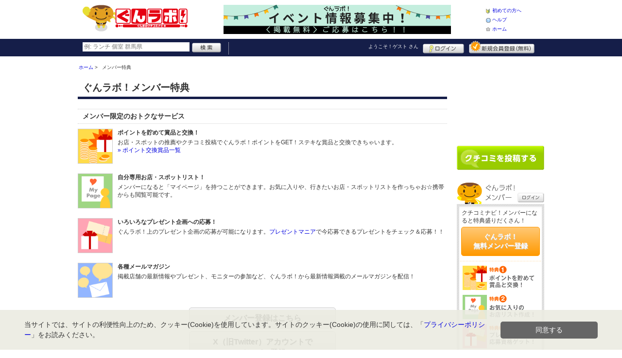

--- FILE ---
content_type: text/html; charset=UTF-8
request_url: https://www.gunlabo.net/member/?id=1090&type=2
body_size: 16740
content:
<!DOCTYPE html>
<html id="">
<head>
<meta charset="UTF-8" />
<meta http-equiv="Pragma" content="no-cache">
<meta http-equiv="Cache-Control" content="no-cache">
<meta http-equiv="Expires" content="0">
<meta name="format-detection" content="telephone=no" />
<meta name="twitter:card" content="summary_large_image">
<meta name="robots" content="max-image-preview:large">

<title>メンバー特典 - ぐんラボ！</title>
<meta name="keywords" content="群馬,クチコミ,口コミ,グルメ,ショッピング,クチコミナビ！,ぐんラボ！" />
<meta name="description" content="" />
<link rel="canonical" href="https://www.gunlabo.net/member/"/>

<script src="/common/lib/modernizr-3.0.0.js"></script>
<script src="//ajax.googleapis.com/ajax/libs/jquery/1.7.1/jquery.min.js"></script>
<script src="//ajax.googleapis.com/ajax/libs/jqueryui/1.8/jquery-ui.min.js"></script>
<link type="text/css" href="/common/js/jquery_ui/locomill/jquery-ui-1.8.custom.css" rel="stylesheet" />

<link href="/common/css/pc/gunlabo.css?202502181333" rel="stylesheet">

<script src="/common/js/locomill.js?20190226"></script>


<link href="/common/css/default_member.css" rel="stylesheet" type="text/css">
<link href="/common/css/narrow_member.css" rel="stylesheet" type="text/css">

<!-- Global site tag (gtag.js) - Google Analytics -->
<script async src="//www.googletagmanager.com/gtag/js?id=UA-46845433-1"></script>
<script>
  window.dataLayer = window.dataLayer || [];
  function gtag(){dataLayer.push(arguments);}
  gtag('js', new Date());
  gtag('config', 'UA-46845433-1');
  gtag('set', 'user_properties', {'is_login': '0'});
</script>

<script async src="https://pagead2.googlesyndication.com/pagead/js/adsbygoogle.js?client=ca-pub-5517790909010289" crossorigin="anonymous"></script>

</head>
<body id="body" class="benefit">



<div id="wrapper">





<header id="cmn-header">
	<p class="h-logo"><a href="/"><img src="/images_c/custom/gunlabo/logo.png?1603959505" alt="ぐんラボ！"></a></p>
	<aside class="ads-container"><span class="adsContent Header"><a href="/logs/click.shtml?id=731"><img src="/logs/company/00000002/file/file00000731.png?1688366113" width="468" height="60" alt=""/><!-- イベント募集　--></a></span></aside>
	<nav class="nav-sub">
		<ul>
			<li class="n01"><a href="/is.shtml/beginner/">初めての方へ</a></li>
			<li class="n02"><a href="/help/">ヘルプ</a></li>
			<li class="n03"><a href="/">ホーム</a></li>
		</ul>
	</nav>
</header>

<nav id="nav-global">
	<div class="wrap960">
		<div class="search-form-container">
		  <form action="/shop/#search-result" data-type="pc_header">
			<input name="q" type="search" class="search-field" maxlength="20" placeholder="例: ランチ 個室 群馬県" speech x-webkit-speech>
			<input type="image" src="/common/images/btn_search.png" alt="検索">
		  </form>
		</div>

		<p class="nickname reg"><a href="/member/">ようこそ！<span>ゲスト</span> さん</a></p>
		<ul class="btns reg">
			<li class="login hvr"><a href="/member/login.shtml">ログイン</a></li>
			<li class="register hvr"><a href="/member/">新規メンバー登録</a></li>
		</ul>
	</div>
</nav>

<div id="container">


<div id="content-main">


<div class="topicpath-container">
<div class="topicpaths">
<ol class="topicpath primary" itemscope="itemscope" itemtype="http://schema.org/BreadcrumbList">
<li class="first" itemprop="itemListElement" itemscope="itemscope" itemtype="http://schema.org/ListItem"><a href="https://www.gunlabo.net/" itemprop="item"><span itemprop="name">ホーム</span></a><meta itemprop="position" content="1" /></li>
<li class="last" itemprop="itemListElement" itemscope="itemscope" itemtype="http://schema.org/ListItem"><span itemprop="name">メンバー特典</span><meta itemprop="position" content="2" /></li>
</ol>
</div>
</div>


<h1 class="box-head-title cmn-title1">ぐんラボ！メンバー特典</h1>
<div class="box-head-content">
</div>


<!-- 特典 -->
<section class="mg-b-20">
<h2 class="cmn-title3">メンバー限定のおトクなサービス</h2>
<ul id="benefit">
<li>
<div class="clearfix">
<p class="photo">
<img src="/common/images/member/point.gif" alt="" border="0" width="100" height="100" /></p>
<div>
<h4>ポイントを貯めて賞品と交換！</h4>
お店・スポットの推薦やクチコミ投稿でぐんラボ！ポイントをGET！ステキな賞品と交換できちゃいます。
<br><a href="#lists-prize">&raquo;&nbsp;ポイント交換賞品一覧</a>
</div>
</div>
</li>
<li>
<div class="clearfix">
<p class="photo">
<img src="/common/images/member/mypage.gif" alt="" border="0" width="100" height="100" /></p>
<div>
<h4>自分専用お店・スポットリスト！</h4>
メンバーになると「マイページ」を持つことができます。お気に入りや、行きたいお店・スポットリストを作っちゃお☆携帯からも閲覧可能です。</div>
</div>
</li>
<li>
<div class="clearfix">
<p class="photo">
<img src="/common/images/member/present.gif" alt="" border="0" width="100" height="100" /></p>
<div>
<h4>いろいろなプレゼント企画への応募！</h4>
ぐんラボ！上のプレゼント企画の応募が可能になります。<a href="/present/index.shtml" target="_blank">プレゼントマニア</a>で今応募できるプレゼントをチェック＆応募！！
</div>
</div>
</li>
<li>
<div class="clearfix">
<p class="photo">
<img src="/common/images/member/mail.gif" alt="" border="0" width="100" height="100" /></p>
<div>
<h4>各種メールマガジン</h4>
掲載店舗の最新情報やプレゼント、モニターの参加など、ぐんラボ！から最新情報満載のメールマガジンを配信！
</div>
</div>
</li>
</ul>

<p class="cmn-btn mg-b-5"><a href="/member/register.shtml">メンバー登録はこちら</a></p>
			<p class="cmn-btn mg-b-5"><a href="/api/twitter.php?rdr=/member/register.shtml?tw=on">X（旧Twitter）アカウントで<br>メンバー登録</a></p>
		<p class="cmn-btn"><a href="/api/facebook.php?rdr=/member/register.shtml?fb=on">Facebookアカウントでメンバー登録</a></p>
	</section>
<!-- //特典 -->


<section>
<!-- 特典 -->
<h3 class="cmn-title3">取得ポイント一覧</h3>
<table class="cmn-table mg-b-20">
<tr>
<th>お店・スポットのクチコミ投稿（まだ掲載されていないお店・スポット）</th>
<td class="point"><span class="point_number">20</span>ポイント</td>
</tr>
<tr>
<th>お店・スポットのクチコミ投稿（掲載されているお店・スポット）</th>
<td class="point"><span class="point_number">10</span>ポイント</td>
</tr>
</table>
<!-- //特典 -->
</section>


<!-- 特典 -->
<section id="lists-prize">

<h3 class="cmn-title3">ポイント交換賞品一覧</h3>

<p>クチコミや参加コンテンツなどでポイントを貯めて、以下の賞品と交換できます。<br>※メンバーのみのサービスです。</p>

<ul class="roll clearfix">
<li>
<p class="point">300pt</p>
<p class="photo"><img src="/images_c/present_image/0009.jpg?1714550949" alt="嬉しい餃子商店 前橋六供店 商品券1,000円分【一度のお会計で1枚のみ利用可能】" border="0" width="120" height="79" ></p>
<h4>嬉しい餃子商店 前橋六供店 商品券1,000円分【一度のお会計で1枚のみ利用可能】</h4>
</li>
<li>
<p class="point">500pt</p>
<p class="photo"><img src="/images_c/present_image/0001.jpg?1309337644" alt="amazon.co.jpギフト券500円分" border="0" width="120" height="90" ></p>
<h4>amazon.co.jpギフト券500円分</h4>
</li>
<li>
<p class="point">1,000pt</p>
<p class="photo"><img src="/images_c/present_image/0002.jpg?1309337769" alt="amazon.co.jpギフト券1,000円分" border="0" width="120" height="90" ></p>
<h4>amazon.co.jpギフト券1,000円分</h4>
</li>
</ul>
<script>$('.roll>li').roll();</script></section>

<p class="cmn-btn mg-b-5"><a href="/member/register.shtml">メンバー登録はこちら</a></p>

			<p class="cmn-btn mg-b-5"><a href="/api/twitter.php?rdr=/member/register.shtml?tw=on">X（旧Twitter）アカウントで<br>メンバー登録</a></p>
		<p class="cmn-btn"><a href="/api/facebook.php?rdr=/member/register.shtml?fb=on">Facebookアカウントでメンバー登録</a></p>
	

</div>

<section id="sidebar-global">

	<aside class="mg-b-20 hvr"><span class="adsContent SideBar"><script async src="https://pagead2.googlesyndication.com/pagead/js/adsbygoogle.js?client=ca-pub-5517790909010289"
     crossorigin="anonymous"></script>
<!-- PC版_Googleアドセンス -->
<ins class="adsbygoogle"
     style="display:inline-block;width:180px;height:150px"
     data-ad-client="ca-pub-5517790909010289"
     data-ad-slot="9464226471"></ins>
<script>
     (adsbygoogle = window.adsbygoogle || []).push({});
</script></span></aside>

	<p id="btn-grape" class="hvr"><a href="/shop/kuchikomi_post.shtml">クチコミを書く</a></p>

	<section id="member-info">
	<dl class="member-box">
		<dt>ぐんラボ！メンバー</dt>
		<dd class="cmn-bg-shadow cmn-border">
		<div>
		<p class="pd-5">クチコミナビ！メンバーになると特典盛りだくさん！</p>
		<p class="btn-member mg-b-10 hvr"><a href="/member/">ぐんラボ！<br>無料メンバー登録</a></p>
		<div class="privileges">
		<ul>
		<li>特典1　ポイントを貯めて賞品と交換！</li>
		<li>特典2　お気に入りのお店・スポットリスト作成！</li>
		<li>特典3　プレゼント応募資格ゲット！</li>
		</ul>
		<p class="t-a-center"><a href="/member/">[→メンバー特典の詳細をみる]</a></p>
		</div>
		</div>
		<nav id="member-nav">
		<ul>
			<li class="off n01"><a href="/member/myshop.shtml">お気に入り</a></li>
			<li class="off n02"><a href="/member/favorite_event.shtml">行きたいイベント</a></li>
			<li class="off n03"><a href="/member/">マイページ</a></li>
			<li class="off n04"><a href="/member/point.shtml">ポイント交換<br>（現在 0ポイント）</a></li>
			<li class="off n05"><a href="/member/">登録情報確認</a></li>
		</ul>
		<p class="btn-login hvr"><a href="/member/login.shtml">ログイン</a></p>
		</nav>
		</dd>
	</dl>

	<div id="checked-shop" class="cmn-bg-shadow cmn-border">
	<dl>
		<dt>最近見たお店・スポット</dt>
		<dd>
		<ul>
		</ul>
		</dd>
	</dl>
	</div>
	</section>



	<aside id="mobile-info" class="cmn-border mg-b-20">
	<dl>
		<dt class="cmn-title-gradient">スマートフォン版</dt>
		<dd class="cmn-bg-shadow">
		<div class="box-line">
		<p class="f-bld">クチコミ数順で並び替えができちゃう！</p>
		<p class="mg-b-5">モバイル端末での検索結果もクチコミ数順で並び替えができちゃうよ☆</p>
		<p class="f-bld">お気に入りのお店・スポットリストを持ち運べる！</p>
		<p class="mg-b-5"><a href="/member/">ぐんラボ！メンバーに登録</a>すると、お気に入りのお店・スポットリストが作れちゃう。PC・スマートフォン共通だから、いつでもどこでもチェックできるよ♪</p>
		</div>
		<p class="f-bld f-s14 mg-b-5"><a href="/">https://www.gunlabo.net/</a></p>
		<p class="qr"><img src="/themes/custom/gunlabo/common/qr.gif" alt="二次元バーコード" class="cmn-border mgT5"></p>
		</dd>
	</dl>
	</aside>

	<aside id="character" class="cmn-border mg-b-20">
	<dl>
		<dt class="cmn-title-gradient">ぐんラボ！イメージキャラクター</dt>
		<dd class="cmn-bg-shadow pd-5">
		<a href="/is.shtml/character/" class="hvr"><img src="/themes/custom/gunlabo/common/images/chara.png" alt="ぐんラボ！イメージキャラクター" class="mgT5"></a>
      </dd>
	</dl>
	</aside>

	<aside id="news-feature" class="mg-b-20">
<span class="adsContent SideBarSponsor_10"><a href="/logs/click.shtml?id=195"><img src="/logs/company/00000002/file/file00000195.gif?1448931165" width="180" height="70" alt=""/></a></span>
	</aside>

</section><!-- #sidebar-global -->

</div><!-- #container -->

<footer class="cmn-bg-shadow">
	<div class="wrap960">
	<p class="to-top"><a href="#wrapper">▲このページの先頭へ戻る</a></p>
		<nav id="footer-nav">
			<ul>
				<li><a href="/">ホーム</a></li>
                <li><a href="/sitemap/">サイトマップ</a></li>
				<li><a href="/member/login.shtml">ログイン</a></li>
				<li><a href="/shop/kuchikomi_post.shtml">クチコミ投稿</a></li>
				<li><a href="/is.shtml/privacy/">プライバシーポリシー</a></li>
				<li><a href="/help/?req=link">リンク</a></li>
				<li><a href="/rules/">規約</a></li>
				<li><a href="/rules/?company">運営会社</a></li>
				<li><a href="/contact/">ぐんラボ！へのお問い合せ</a></li>
				<li><a href="/topics/topics.shtml?id=48">広告掲載について</a></li>
				<li><a href="/topics/topics.shtml?id=201">Google AdSense広告について</a></li>
			</ul>
		</nav>
		<aside id="list-navi">
			<dl>
				<dt>全国のクチコミナビ(R)</dt>
				<dd>
					<ul>
					<li><a target="_blank" rel="noopener" href="https://www.tochinavi.net/">・栃木県「栃ナビ！」</a></li>
					<li><a target="_blank" rel="noopener" href="https://www.higonavi.net/">・熊本県「ひごなび！」</a></li>
					<li><a target="_blank" rel="noopener" href="https://www.shizuoka-navichi.net/">・静岡県「静岡ナビっち！」</a></li>
					<li><a target="_blank" rel="noopener" href="https://www.nagasaki-yokanavi.net/">・長崎県「長崎よかナビ！」</a></li>
					<li><a target="_blank" rel="noopener" href="https://www.fukulabo.net/">・福島県「ふくラボ！」</a></li>
					<li><a target="_blank" rel="noopener" href="https://www.najilabo.net/">・新潟県「なじらぼ！」</a></li>
					<li><a target="_blank" rel="noopener" href="https://www.gifucomi.net/">・岐阜県「ギフコミ！」</a></li>
					<li><a target="_blank" rel="noopener" href="https://www.zukulabo.net/">・長野県中南信地域「ずくラボ！」</a></li>
					<li><a href="/">・群馬県「ぐんラボ！」</a></li>
					<li><a target="_blank" rel="noopener" href="https://www.sanlabo.net/">・香川県「さんラボ！」</a></li>
					<li><a target="_blank" rel="noopener" href="https://www.shonan-navi.net/">・神奈川県「湘南ナビ！」</a></li>
					<li><a target="_blank" rel="noopener" href="https://www.iiranavi.net/">・静岡県「い～らナビ！」</a></li>
					<li><a target="_blank" rel="noopener" href="https://www.kanazawalabo.net/">・石川県「金沢ラボ！」</a></li>
					<li><a target="_blank" rel="noopener" href="https://www.kagobura.net/">・鹿児島県「かごぶら！」</a></li>
					<li><a target="_blank" rel="noopener" href="https://www.saihokunavi.net/">・埼玉県北部地域「彩北なび！」</a></li>
					<li><a target="_blank" rel="noopener" href="https://www.kochidon.net/">・高知県「こうちドン！」</a></li>
					</ul>
				</dd>
			</dl>
		</aside>
		<small class="copyright">(C)Asahi kikaku Co.,Ltd. All Rights Reserved.</small>
	</div>
</footer>

<!--[/div id="wrapper"]-->
</div>

<script>!function(d,s,id){var js,fjs=d.getElementsByTagName(s)[0];if(!d.getElementById(id)){js=d.createElement(s);js.id=id;js.src="//platform.twitter.com/widgets.js";fjs.parentNode.insertBefore(js,fjs);}}(document,"script","twitter-wjs");</script>
<script src="https://apis.google.com/js/plusone.js">{lang: 'ja', parsetags: 'explicit'}</script>
<script>gapi.plusone.go();</script>
<div class="cookie-consent">
  <div class="cookie-text">当サイトでは、サイトの利便性向上のため、クッキー(Cookie)を使用しています。サイトのクッキー(Cookie)の使用に関しては、「<a href="/is.shtml/privacy/">プライバシーポリシー</a>」をお読みください。</div>
  <div class="cookie-btn">
    <div class="cookie-agree">同意する</div>
  </div>
</div>
<script src="/common/lib/jquery.cookie.js"></script>
<script type='text/javascript'>
(function() {
  const expire = 365; // 有効期限（日）
  let cc = document.querySelector('.cookie-consent');
  let ca = document.querySelector('.cookie-agree');
  if ($.cookie('cookiePopupFlg') == 'on') {
  } else {
    setTimeout(cookiePopup, 1000);
  }
  ca.addEventListener('click', () => {
    cc.classList.add('cc-hide');
    $.cookie('cookiePopupFlg', 'on', {expires: expire, path: '/'});
  });
  function cookiePopup() {
    if ($('.SpFloating_10').length && $('#shop-navi').length) {
      cc.classList.add('is-show120');
    } else if ($('.SpFloating_10,#shop-navi').length) {
      cc.classList.add('is-show60');
    } else {
      cc.classList.add('is-show');
    }
  }
}());
</script>

</body>
</html>


--- FILE ---
content_type: text/html; charset=utf-8
request_url: https://www.google.com/recaptcha/api2/aframe
body_size: 258
content:
<!DOCTYPE HTML><html><head><meta http-equiv="content-type" content="text/html; charset=UTF-8"></head><body><script nonce="wWjgcg9-BF_I912svV60Mg">/** Anti-fraud and anti-abuse applications only. See google.com/recaptcha */ try{var clients={'sodar':'https://pagead2.googlesyndication.com/pagead/sodar?'};window.addEventListener("message",function(a){try{if(a.source===window.parent){var b=JSON.parse(a.data);var c=clients[b['id']];if(c){var d=document.createElement('img');d.src=c+b['params']+'&rc='+(localStorage.getItem("rc::a")?sessionStorage.getItem("rc::b"):"");window.document.body.appendChild(d);sessionStorage.setItem("rc::e",parseInt(sessionStorage.getItem("rc::e")||0)+1);localStorage.setItem("rc::h",'1768913534267');}}}catch(b){}});window.parent.postMessage("_grecaptcha_ready", "*");}catch(b){}</script></body></html>

--- FILE ---
content_type: text/css
request_url: https://www.gunlabo.net/common/css/default_member.css
body_size: 6939
content:
@charset "utf-8";


/* ----------------------------------------------------
   common
---------------------------------------------------- */
#header-mypage {
	overflow:hidden;
	margin-bottom:20px;
}
#header-mypage .member-data {
	border-width:5px;
	border-style:solid;
	padding:10px;
	overflow:hidden;
}
/* メンバーデータ */
#header-mypage .left-box {
	width:150px;
	float:left;	
	font-size:10px;
	text-align:center;
}
#header-mypage .right-box {
	width:560px;
	float:right;	
	overflow:hidden;
}
#header-mypage .right-box table{width:100%;}
#header-mypage .avatar img {text-align:center;}
#header-mypage .avatar img {
	border:1px solid #dedede;
	vertical-align:top;
	margin-bottom:10px;
}
#header-mypage h1 {font-weight:bold;font-size:18px;}
#header-mypage .avatar img {
	border:1px solid #dedede;
	vertical-align:top;
	margin-bottom:10px;
}
/* ナビゲーション */
#header-mypage #nav-mypage ul{
	overflow:hidden;
	border-left:1px solid #dedede;
	margin-right:-2px;
}
#header-mypage #nav-mypage li {
	position:relative;
	height:50px;
	width:94px;
	float:left;
	border-bottom:1px solid #dedede;
	border-right:1px solid #dedede;/* 背景はcustom.cssで指定 */
}
#header-mypage #nav-mypage li a {
	position:absolute;
	height:50px;
	top:50%;
	margin-top:-0.8em;
	display:block;
	width:84px;
	padding:0 5px;
	text-align:center;
	vertical-align:central;
}
#header-mypage #nav-mypage li.p2 a {
	top:50%;
	margin-top:-1.6em;
}
#header-mypage #nav-mypage .w93 {width:93px;}
/* ナビゲーション */
#header-mypage table th,
#header-mypage table td {
	border-top:1px dotted #dedede;
	padding:5px 10px;
}
/* ----------------------------------------------------
   kuchikomi_post.tpl
---------------------------------------------------- */
.point-get {
	padding:0 10px 0 120px;
	min-height:80px;
	background:url(/common/images/member/point.png) no-repeat 15px 0;	
	margin-bottom:10px;
}
#grape-flow {
	width:700px;
	height:160px;
	margin:0 auto 20px auto;
	background:url(/common/images/member/grape_flow.png) 0 0;
	text-indent:-99999em;
}
/* ----------------------------------------------------
   mypage.tpl
---------------------------------------------------- */
.look-all {
	text-align:right;
	border-top:1px dotted #dedede;
	padding-top:5px;
}
/* ----------------------------------------------------
   index.tpl
---------------------------------------------------- */
ul#benefit {
	width:700px;
	overflow:hidden;
}
ul#benefit li {
	width:350px;
	_height:12em;
	float:left;
	padding:0px 0 20px;
}
ul#benefit li div {
	width:340px;
}
ul#benefit li div h4 {
	padding:0 0 4px 0;
	font-weight: bold;
}
ul#benefit li div div {
	width:220px;
	float:right;
}
ul#benefit li div p.photo {
	width:100px;
	float:left;
	margin-right:10px;
	_margin-right:0;
	border: 1px solid #CCCCCC;
}
#lists-prize{
	overflow:hidden;
	margin-bottom:20px;
}
#lists-prize li {
width:122px;
padding:10px;
float:left;
}
#lists-prize .point {
	background-color:#eee;
	text-align:center;
	padding:2px;
}
#lists-prize .photo {border:1px solid #eee;}
#lists-prize h4 {font-weight:bold;}
/* ----------------------------------------------------
   mygrapevine.tpl
---------------------------------------------------- */
.good-box {
	padding:0 20px;
	overflow:hidden;
	margin:10px 0;
	border-top:1px solid #FFE1E1;
	border-bottom:1px solid #FFE1E1;
}
.good-box .txt{
	display:block;
	width:10em;
	float:left;
	padding-top:5px;
	white-space:nowrap;
}
.good-box .icon-good{
	background:url(/common/images/icon_good.png) no-repeat 0 0;
	width:68px;
	height:27px;
	text-indent: 100%;
	white-space: nowrap;
	overflow: hidden;
	display: block;
	float:left;
	margin-right:10px;
}
.good-box .num-good{
	display:block;
	width:10em;
	float:left;
	white-space:nowrap;
}
.good-box .num-good span{
	font-weight:bold;
	font-size:18px;
	color:#FF6060;
}
.good-box-s{
	clear:both;
	display: inline-block;
	*display: inline;
	*zoom: 1;
	background-color: #FFE1E1;
	padding:0 10px 1px 10px;
	margin-top:3px;
}
.good-box-s .num-good{
	font-weight:bold;
	font-size:16px;
	color:#FF6060;
}
/* 左カラム固定・右カラム可変 */
.cmn-list-grapevine li .l_col_fix {
  float: left;  /* 左方向にフロート */
  width: 100px; /* 左カラムをpxで固定 */
  margin-bottom:5px;
  z-index:2;
}
.cmn-list-grapevine li .r_col_liquid {
  float: right; /* 右方向にフロート */
  width: 100%;  /* 左カラムで指定した100px以外の幅を保持 */
  margin: 0 0 5px -100px; /* 左カラムと同じ幅をマイナス指定し横並びに */
  z-index:0;
}
.cmn-list-grapevine li .r_col_liquid .r_contents {
  margin: 0 0 0 110px; /* 左カラムとの左マージンを調整 */
}
/* ----------------------------------------------------
   favorite_event.tpl
---------------------------------------------------- */
div.calendar-handler {
	clear:both;
	width:340px;
	text-align:center;
	margin:20px auto 5px auto;
	overflow:hidden;
}
div.calendar-handler strong {
	display:block;
	width:150px;
	float:left;
	font-size:1.2em;
}
div.calendar-handler a.btn {
	display:block;
	width:25px;
	height:17px;
	float:left;
	margin:0 10px;
	overflow:hidden;
	text-indent:-999999em;
}
div.calendar-handler a.prev-m { background:url(/common/images/btn_date_nav.png) no-repeat -25px 2px; }
div.calendar-handler a.next-m { background:url(/common/images/btn_date_nav.png) no-repeat -50px 2px; }
div.calendar-handler a.prev-y { background:url(/common/images/btn_date_nav.png) no-repeat 0 2px; }
div.calendar-handler a.next-y { background:url(/common/images/btn_date_nav.png) no-repeat -75px 2px; }
table.calendar {
	width:100%;
	margin:0 auto;
	border-top:1px solid #CCCCCC;
	border-right:1px solid #CCCCCC;
}
table.calendar th,
table.calendar td {
	border-bottom:1px solid #CCCCCC;
	border-left:1px solid #CCCCCC;	
	vertical-align:top;
}
table.calendar th {
	width:2em;
	text-align:center;
	white-space:nowrap;
	padding:5px;
}
table.calendar th.w-0 { background:#FFF0F0; }
table.calendar th.w-6 { background:#DFEFFF; }
table.calendar td div.event {
	width:100%;
	padding:5px;
	border-top:1px solid #CCCCCC;
}
table.calendar td div.event:first-child { border-top:none; }
/* 日付変更アイコン */
.calendar .cmn-icon {background:#C00;}
/* 削除アイコン */
.calendar .icon-del {
	display:inline-block;
	/display:inline;
    /zoom:1;
	min-height:7px;
	padding-left:10px;
	background:url(/common/images/icon_del.png) no-repeat 0 3px; 
	color:#0000de;
	font-size:10px;
	margin-left:10px;
	cursor:pointer;
}
/* ----------------------------------------------------
   common
---------------------------------------------------- */
#header-mypage {
	overflow:hidden;
	margin-bottom:20px;
}


--- FILE ---
content_type: text/css
request_url: https://www.gunlabo.net/common/css/narrow_member.css
body_size: 1384
content:
@charset "utf-8";


/* ----------------------------------------------------
   common
---------------------------------------------------- */
#header-mypage.narrow {
	margin-bottom:0;
}
#header-mypage.narrow .member-data {
	border:none;
	padding:10px;
	overflow:hidden;
	position:relative;
	min-height:120px;
}
/* メンバーデータ */
#header-mypage.narrow .left-box {
	width:120px;
	float:left;
	position:absolute;
	top:0;
	left:10px;
	z-index:9;
}
#header-mypage.narrow .right-box {
	width:100%;
	float:right;
	margin-left:-120px;
	position:relative;
	z-index:1;
}
/* ナビゲーション */
#header-mypage.narrow .nav-mypage-sp{
	margin-left:140px;
}
#header-mypage.narrow .nav-mypage-sp li {
	border-bottom:1px dotted #dedede;
	padding:5px 10px;
}


/* ----------------------------------------------------
   index.tpl
---------------------------------------------------- */
ul#benefit {
	width: auto;
}
ul#benefit li {
	width: auto;
	float: none;
	padding: 0px 0 15px;
}
ul#benefit li div {
	width: auto;
}
ul#benefit li div div {
	width: auto;
	float: none;
}
ul#benefit li div p.photo {
	width: auto;
	float:left;
	margin: 0 10px 5px 0;
}
ul#benefit li div p.photo img {
	width: 70px;
	height: auto;
}

.cmn-table th {
	width: auto;
}
.cmn-table td.point {
	width: auto;
	white-space: nowrap;
}


--- FILE ---
content_type: application/javascript
request_url: https://www.gunlabo.net/common/js/locomill.js?20190226
body_size: 3879
content:

if(typeof jQuery != "undefined") {

//Jquery Plugins
(function($) {
//same Height for selectors
$.fn.roll = function() {
elements = this;loop = elements.length;max=0;
for (var i=0; i < loop; i++){el = elements[i];var h = el.offsetHeight;max = Math.max(h, max)}
for (var i=0; i < loop; i++){el = elements[i];$(el).css('height',max+'px');}
};

})(jQuery);

/** DOM Build after */
$(function(){
 $('.input-rewrite').click(function(){
  $("input[name=\"action\"]").val('rewrite');
  $(this).parent('form').submit()
 });
 // to top
 $('.to-top>a').click(function(){scrollTo(0,0)})
});

}
function citylist(selected, callback){
p=$("#prefect").val();
$.get('/api/city.php',{'action':'citylist','prefect_id':p},function(data){
sl =  document.getElementById("city_id");$(sl).empty()
$.each(data, function(i,item){
var i = 0;for (var key in data) {sl.options[i++] = new Option(data[key].name, key);}});
if (selected) $("#city_id").val(selected);
if (callback) callback();
})};
function tweet(m,u){var url='/api/bitly.php?m='+encodeURIComponent(m)+'&u='+u;window.open(url, "_blank");}
function nl2br(a){if (a){a=a.replace(/\r\n/g,"<br />");a=a.replace(/(\n|\r)/g,"<br />");}return a;}
function redirect(u){if (!u){u = location.href;};location.href = u;}
function revise(target){var target = document.f1 ;target.action.value = 'revise';target.submit();}
function submit(f){if(f.tagName=="FORM"){f.submit()}}
function roll(target,options) {}
/** function: loadSWFObject(SWFObject version)*/
function loadSWFObject(version){if (typeof(SWFObject)=='undefined'){version = version||'1.5';document.write('<script type="text/javascript" src="/js/swf/swfobject-'+version+'.js"></sc'+'ript>');return true;};return false;}
function resizeUp(nx,ny,mx,my) {
	if (mx == undefined) mx = 420;
	if (my == undefined) my = 420;
    var scale  = 0;
    var width  = Math.min(mx, nx);
    var height = Math.min(my, ny);

    if (nx <= mx && ny <= my){
        width  = nx;
        height = ny;
    }else if (nx <= ny){ //tate
    if (my < ny) {
        scale = Math.floor((my / ny) * 100);
        width = nx * (scale / 100)
    }
    } else {
        if (mx < nx) {
            scale = Math.floor((mx / nx) * 100);
            height = ny * (scale / 100)
        }
    }
    return [width,height];
}

//dialogOpen
function dialogOpen(t) {
	$(t).after('<div id="cmn-dialog-bg"></div>').fadeIn(500);
	var h = $(window).height() * 0.75;
	var c = $(t).children('div.cont').children('div').children('div').height();
	if ( c > ( h - 45 ) ) {
		$(t).children('div.cont').css('height', h);
	}
	$('#super-wrapper').addClass('no-scroll');
	$(t).find('a.close-dialog').click(function(){
		$(t).fadeOut();
		$('#cmn-dialog-bg').fadeOut(function() {
			$(this).remove();
			$('#super-wrapper').removeClass('no-scroll');
		});
	});
}

//floating-ad
if ( $('#floating-ad').length ) {
	var timer = false;
	$(window).on('load resize', function() {
		if (timer !== false) {
			clearTimeout(timer);
		}
		timer = setTimeout(function() {
			var h = $('#floating-ad').outerHeight();
			//console.log(h);
			$('#wrapper').css('paddingBottom', h);
		}, 200);
	});
}

//search log
$(function(){
    $('form').find('input[type="image"],input[type="submit"]').click(function(){
        if ($(this).parents('form').data('type')) {
            addSearchLog($(this).parents('form'));
            return false;
        }
    });
    $('form').find('input[type="search"],input[type="text"]').keypress(function(e){
        if (e.which == 13 && $(this).parents('form').data('type')) {
            addSearchLog($(this).parents('form'));
            return false;
        }
    });
});
function addSearchLog(form) {
    $.post('/api/search_log.php', 'type=' + form.data('type'), function(){
        form.submit();
    });
}
